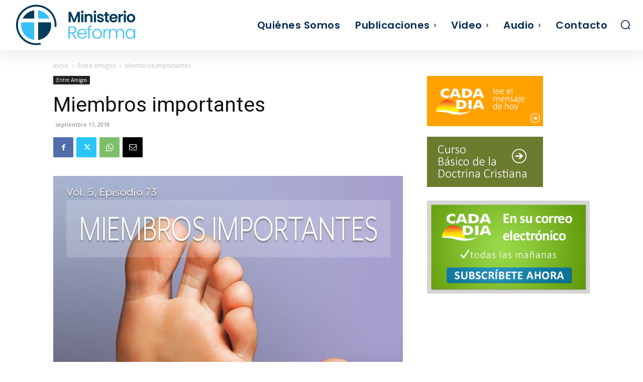

--- FILE ---
content_type: text/css
request_url: https://ministerioreforma.com/2019/wp-content/plugins/td-composer/legacy/Newspaper/includes/demos/dentist/demo_style.css?ver=12.6.9
body_size: 6434
content:
/*  ----------------------------------------------------------------------------
    responsive settings
*/
/* responsive landscape tablet */
/* responsive portrait tablet */
/* responsive portrait phone */
/*
Dentist demo
*/
.td-dentist .tdm-header-style-3 .td-header-top-menu-full {
  border-bottom: 1px solid #eaeaea;
}
.td-dentist .tdm-header-style-3 .td-header-top-menu-full .top-header-menu li a {
  margin-right: 25px;
}
.td-dentist .tdm-header-style-3 .td-header-top-menu-full .tdc-font-tdmp {
  font-size: 20px;
  color: #1db4c1;
  margin-right: 5px;
  position: relative;
  top: 4px;
}
.td-dentist .tdm-header-style-3 .td-main-menu-logo a {
  line-height: 110px;
}
.td-dentist .tdm-header-style-3 .sf-menu > li > a {
  padding: 0 20px;
  line-height: 110px;
  /* portrait tablet */
}
@media (min-width: 768px) and (max-width: 1018px) {
  .td-dentist .tdm-header-style-3 .sf-menu > li > a {
    padding: 0 15px;
    font-size: 14px;
    line-height: 118px;
  }
}
.td-dentist .tdm-header-style-3 #td-header-search-button .td-icon-search {
  line-height: 110px;
}
.td-dentist .tdm-header-style-3 .sf-menu > li > a:hover,
.td-dentist .tdm-header-style-3 .sf-menu > .sfHover > a,
.td-dentist .tdm-header-style-3 .sf-menu > .current-menu-item > a,
.td-dentist .tdm-header-style-3 .sf-menu > .current-menu-ancestor > a,
.td-dentist .tdm-header-style-3 .sf-menu > .current-category-ancestor > a {
  color: #1db4c1;
}
.td-dentist .tdm-header-style-3 .sf-menu > li > a:after {
  display: none;
}
.td-dentist .tdm-header-style-3 .td-header-gradient:before {
  display: none;
}
.td-dentist .tdm-header-style-3 .td-header-menu-wrap.td-affix {
  border-bottom: 1px solid #eaeaea;
}
.td-dentist .tdm-title-sm {
  font-weight: 400;
  /* landscape tablet */
  /* portrait tablet */
  /* portrait phone */
}
@media (min-width: 1019px) and (max-width: 1140px) {
  .td-dentist .tdm-title-sm {
    font-size: 20px;
    line-height: 30px;
  }
}
@media (min-width: 768px) and (max-width: 1018px) {
  .td-dentist .tdm-title-sm {
    font-size: 18px;
    line-height: 26px;
  }
}
@media (max-width: 767px) {
  .td-dentist .tdm-title-sm {
    font-size: 20px;
    line-height: 30px;
  }
}
.td-dentist .tdm-title-md {
  font-weight: 300;
  font-size: 28px;
  line-height: 40px;
  /* landscape tablet */
  /* portrait tablet */
  /* portrait phone */
}
@media (min-width: 1019px) and (max-width: 1140px) {
  .td-dentist .tdm-title-md {
    font-size: 24px;
    line-height: 36px;
  }
}
@media (min-width: 768px) and (max-width: 1018px) {
  .td-dentist .tdm-title-md {
    font-size: 20px;
    line-height: 30px;
  }
}
@media (max-width: 767px) {
  .td-dentist .tdm-title-md {
    font-size: 20px;
    line-height: 30px;
  }
}
.td-dentist .tdm-title-bg {
  font-weight: 600;
  line-height: 60px;
  /* landscape tablet */
  /* portrait tablet */
  /* portrait phone */
}
@media (min-width: 1019px) and (max-width: 1140px) {
  .td-dentist .tdm-title-bg {
    font-size: 32px;
    line-height: 44px;
  }
}
@media (min-width: 768px) and (max-width: 1018px) {
  .td-dentist .tdm-title-bg {
    font-size: 26px;
    line-height: 34px;
  }
}
@media (max-width: 767px) {
  .td-dentist .tdm-title-bg {
    font-size: 24px;
    line-height: 32px;
  }
}
.td-dentist .tdm-descr {
  font-size: 13px;
  line-height: 22px;
}
.td-dentist .td-dentist-big-elements .tdm-descr {
  /* desktop */
}
@media (min-width: 1141px) {
  .td-dentist .td-dentist-big-elements .tdm-descr {
    font-size: 16px;
    line-height: 26px;
  }
}
.td-dentist .tdm-btn-md {
  padding: 0 34px;
}
.td-dentist .tdm-btn-lg {
  height: 53px;
  padding: 0 40px;
  font-weight: 400;
}
.td-dentist .td-hero-button .tdm-btn-md:hover {
  background-color: rgba(255, 255, 255, 0.8) !important;
}
.td-dentist .td_module_10 .item-details {
  /* portrait phone */
}
@media (max-width: 767px) {
  .td-dentist .td_module_10 .item-details {
    padding-left: 0 !important;
  }
}
.td-dentist .td-opening .tdc-row.td-stretch-content {
  padding-left: 0;
  padding-right: 0;
}
.td-dentist .td-dentist-banner-footer {
  /* portrait phone */
}
@media (max-width: 1018px) {
  .td-dentist .td-dentist-banner-footer .tdm-col-icon {
    display: none;
  }
  .td-dentist .td-dentist-banner-footer .tdm-col-text {
    float: none;
    width: 100%;
    text-align: center !important;
  }
}
.td-dentist .tdm_block_testimonial .tds-testimonial3 .tdm-testimonial-descr {
  margin-bottom: 25px;
  border-radius: 10px;
  background: -webkit-linear-gradient(200deg, #45dacb, #30a7d6);
  background: linear-gradient(200deg, #45dacb, #30a7d6);
}
.td-dentist .tdm_block_testimonial .tds-testimonial3 .tdm-testimonial-info:before {
  top: -25px;
  left: 23px;
  border-width: 8px 7px 0 7px;
  border-color: #30a7d6 transparent transparent transparent;
}
.td-dentist .wpforms-form .wpforms-field {
  margin-bottom: 5px !important;
}
.td-dentist .wpforms-form .wpforms-field-label {
  font-weight: 400 !important;
  font-size: 13px !important;
  line-height: 1 !important;
  margin-bottom: 10px !important;
}
.td-dentist .wpforms-form .wpforms-field-sublabel {
  font-size: 11px !important;
  margin: 8px 0 0 12px !important;
  color: #aaa !important;
}
.td-dentist .wpforms-form input[type=text],
.td-dentist .wpforms-form input[type=number],
.td-dentist .wpforms-form input[type=email],
.td-dentist .wpforms-form textarea {
  box-shadow: 0 2px 8px rgba(0, 0, 0, 0.1) !important;
  -webkit-box-shadow: 0 2px 8px rgba(0, 0, 0, 0.1) !important;
  -moz-box-shadow: 0 2px 8px rgba(0, 0, 0, 0.1) !important;
  border: none !important;
  border-bottom-width: 1px !important;
  border-bottom-style: solid !important;
  border-bottom-color: #1db4c1 !important;
  border-radius: 0 !important;
  color: #444 !important;
  font-size: 14px !important;
  height: 36px !important;
}
.td-dentist .wpforms-form textarea {
  height: 60px !important;
  min-height: 60px !important;
}
.td-dentist .wpforms-form button[type=submit] {
  background-color: #1db4c1 !important;
  color: #fff !important;
  border-radius: 50px;
  border: none !important;
  padding: 6px 30px !important;
  font-size: 14px !important;
  font-weight: 400 !important;
  -webkit-transition: background-color 0.4s !important;
  -moz-transition: background-color 0.4s !important;
  -o-transition: background-color 0.4s !important;
  transition: background-color 0.4s !important;
}
.td-dentist .wpforms-form button[type=submit]:hover {
  background-color: #444 !important;
}
.td-dentist.category .td-main-content-wrap {
  padding-top: 60px;
  padding-bottom: 60px;
}
